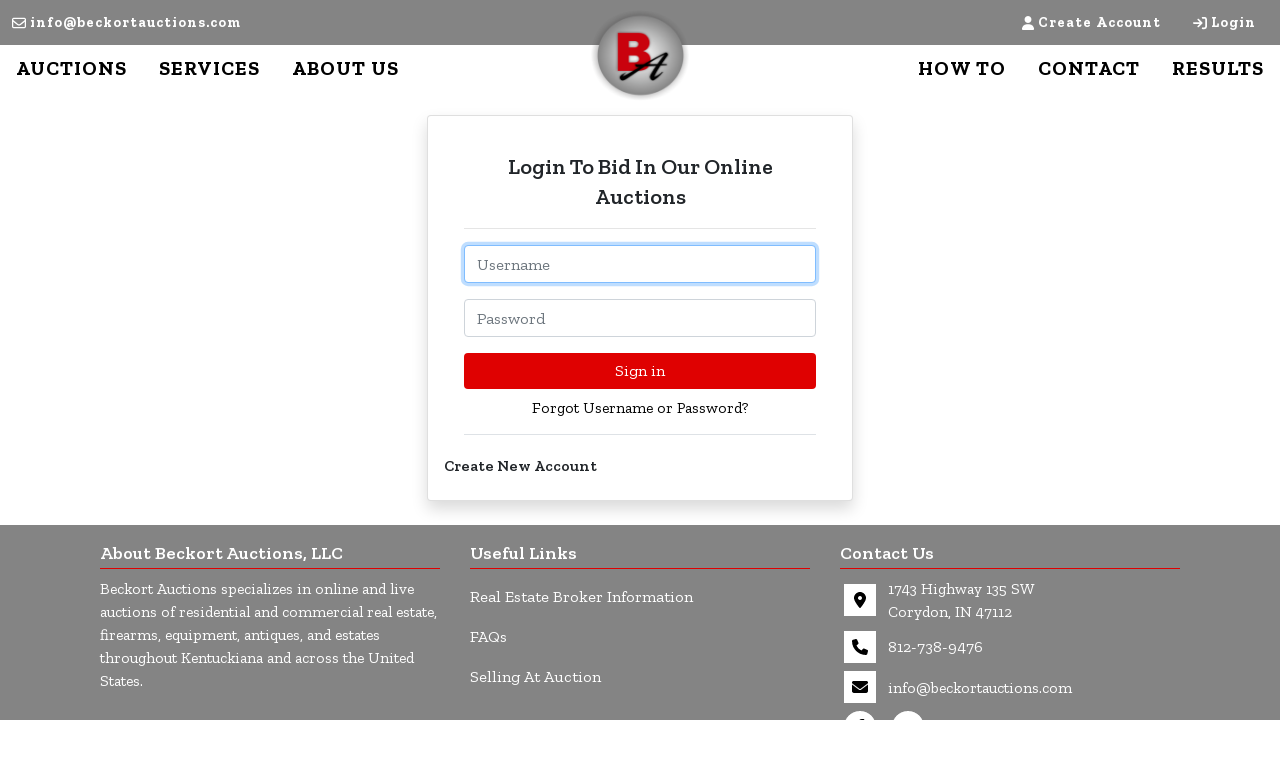

--- FILE ---
content_type: text/html; charset=UTF-8
request_url: https://www.beckortauctions.com/account/login?rurl=https%253A%252F%252Fwww.beckortauctions.com%252Fauction%252Flanesville-floyd-co-19-ac-absolute-home--land-online-only-auction-64618%252Fdetails
body_size: 6051
content:
<!DOCTYPE html>
<html lang="en">
    <head>
        <meta charset="UTF-8">
        <title>Login | Access Our Leading Online Bidding Site | Beckort Auctions, LLC</title>
        <meta name=description content="Beckort Auctions, LLC is the leader in online auctions! Login to take advantage of our premier online bidding site. View and bid on all our auctions from the comfort of your own home!">
        <meta name=keywords content="auction, online auction, online bidding, best bidding site">
        <meta name="viewport" content="width=device-width, initial-scale=1, shrink-to-fit=no">

        <!-- For Facebook. Decides how the share and facebook links to your site will show -->
        <meta property="og:type" content="website" />
        <meta property="og:title" content="Login | Access Our Leading Online Bidding Site | Beckort Auctions, LLC"  />
        <meta property="og:url" content="https://www.beckortauctions.com/account/login" />
        <meta property="og:description" content="Beckort Auctions, LLC is the leader in online auctions! Login to take advantage of our premier online bidding site. View and bid on all our auctions from the comfort of your own home!" />
        <meta property="og:image" content="https://www.beckortauctions.com/images/logo.png" />

        <!-- Canonical Tag -->
        <link href="https://www.beckortauctions.com/account/login" rel="canonical">
        <link rel="icon" href="https://www.beckortauctions.com/favicon.ico?version=6181">

                <!-- PRELOADING BLOCK -->


                <link rel="preload" as="script" href="https://www.marknetstreamline.website/js/depend.js?version=39">


                                            <link rel="stylesheet" type="text/css" href="https://www.beckortauctions.com/css/style.css?version=6181">

        <script data-cfasync="false" async src="https://www.marknetstreamline.website/js/depend.js?version=39"></script>

                                            <!-- Global site tag (gtag.js) - Google Analytics -->
                <script async src="https://www.googletagmanager.com/gtag/js?id=G-CEE0YGWJ87"></script>
                <script>
                    window.dataLayer = window.dataLayer || [];
                    function gtag(){dataLayer.push(arguments);}
                    gtag('js', new Date());
                    gtag('config', 'G-CEE0YGWJ87');
                </script>
                    
                    <!-- Facebook Pixel Code -->

<meta name="facebook-domain-verification" content="y1qs943risdacqbd9ldqjy484aglgn" />
<script>
  !function(f,b,e,v,n,t,s)
  {if(f.fbq)return;n=f.fbq=function(){n.callMethod?
  n.callMethod.apply(n,arguments):n.queue.push(arguments)};
  if(!f._fbq)f._fbq=n;n.push=n;n.loaded=!0;n.version='2.0';
  n.queue=[];t=b.createElement(e);t.async=!0;
  t.src=v;s=b.getElementsByTagName(e)[0];
  s.parentNode.insertBefore(t,s)}(window, document,'script',
  'https://connect.facebook.net/en_US/fbevents.js');
  fbq('init', '1342115505854368');
  fbq('track', 'PageView');
</script>
<noscript><img height="1" width="1" style="display:none"
  src="https://www.facebook.com/tr?id=1342115505854368&ev=PageView&noscript=1"
/></noscript>
<!-- End Facebook Pixel Code -->

<!-- Google Tag Manager -->
<script>(function(w,d,s,l,i){w[l]=w[l]||[];w[l].push({'gtm.start':
new Date().getTime(),event:'gtm.js'});var f=d.getElementsByTagName(s)[0],
j=d.createElement(s),dl=l!='dataLayer'?'&l='+l:'';j.async=true;j.src=
'https://www.googletagmanager.com/gtm.js?id='+i+dl;f.parentNode.insertBefore(j,f);
})(window,document,'script','dataLayer','GTM-MH95NFH');</script>
<!-- End Google Tag Manager -->

<!-- Global site tag (gtag.js) - Google Ads: 419233531 -->
<script async src="https://www.googletagmanager.com/gtag/js?id=AW-419233531"></script>
<script>
  window.dataLayer = window.dataLayer || [];
  function gtag(){dataLayer.push(arguments);}
  gtag('js', new Date());

  gtag('config', 'AW-419233531');
</script>

<!-- Global site tag (gtag.js) - Google Analytics -->
<script async src="https://www.googletagmanager.com/gtag/js?id=UA-1794201-27"></script>
<script>
  window.dataLayer = window.dataLayer || [];
  function gtag(){dataLayer.push(arguments);}
  gtag('js', new Date());

  gtag('config', 'UA-1794201-27');
</script>

<!-- Event snippet for 063021 - Semis &amp; Trailers - View Catalog conversion page -->
<script>
  gtag('event', 'conversion', {'send_to': 'AW-654622847/1i99CMmb9cACEP-Ak7gC'});
</script>

<!-- Google Tag Manager -->
<script>(function(w,d,s,l,i){w[l]=w[l]||[];w[l].push({'gtm.start':
new Date().getTime(),event:'gtm.js'});var f=d.getElementsByTagName(s)[0],
j=d.createElement(s),dl=l!='dataLayer'?'&l='+l:'';j.async=true;j.src=
'https://www.googletagmanager.com/gtm.js?id='+i+dl;f.parentNode.insertBefore(j,f);
})(window,document,'script','dataLayer','GTM-MLXF95XJ');</script>
<!-- End Google Tag Manager -->
        

                
        
    </head>


    <body>
                <div class="body-wrapper d-flex flex-column justify-content-between">
                
<nav class="header-navigation position-relative"
	 data-shrink-logo-percentage="0"
	 style="--shrink-font-size: 8">
	<!-- Desktop -->
	<div class="d-none custom-grid-container-lg navbar-desktop">
		<!-- Top Row -->
		<div class="full-width custom-grid-container px-2 navbar-top-row">
			<div class="full-width breakout-xxxl d-flex align-items-center justify-content-between">
				<div>
											<a class="text-decoration-none d-flex align-items-center" style="background: none !important;" href="/cdn-cgi/l/email-protection#3950575f56795b5c5a52564b4d584c5a4d5056574a175a5654064a4c5b535c5a4d046e5c5b4a504d5c197a56574d585a4d19"><i class="far fa-envelope mx-1"></i> <span class="__cf_email__" data-cfemail="4a23242c250a282f292125383e2b3f293e2325243964292527">[email&#160;protected]</span></a>
									</div>
								<ul class="my-0 ml-1 list-unstyled d-flex align-self-stretch align-items-stretch">
											<li class="nav-item d-flex nav-create-account">
							<a class="nav-link d-flex align-items-center align-self-stretch" href="/account/create"> <i class="fas fa-user mr-1"></i>Create Account</a>
						</li>
						<li class="nav-item d-flex nav-login">
							<a class="nav-link d-flex align-items-center align-self-stretch" href="/account/login?_target_path=https://www.beckortauctions.com/account/login?rurl%3Dhttps%25253A%25252F%25252Fwww.beckortauctions.com%25252Fauction%25252Flanesville-floyd-co-19-ac-absolute-home--land-online-only-auction-64618%25252Fdetails"><i class="fas fa-arrow-right-to-bracket mr-1"></i>Login</a>
						</li>
									</ul>
			</div>
		</div>
				<div class="full-width custom-grid-container navbar-bottom-row">
			<div class="full-width breakout-xxxl d-flex align-items-stretch justify-content-between">
																									<ul class="nav">
																																							<li class="nav-item d-flex align-items-stretch">
									<a target="_self"
																			   class="nav-link d-flex align-items-center active"
									   href="https://www.beckortauctions.com/search/auctions/all-sales/ending-soon/all-categories/all-locations?terms=">AUCTIONS</a>
								</li>
							
																																																			<li class="nav-item  d-flex align-items-stretch handCursor">
									<div class="dropdown d-flex align-items-stretch">
										<a role="button" href="#" class="nav-link d-flex align-items-center" id="nav-link-dropdown1" aria-haspopup="true" aria-expanded="false">SERVICES</a>
										<div class="dropdown-menu" aria-labelledby="nav-link-dropdown1">

																							<a target="_self"
																									   class="dropdown-item"
												   href="https://www.beckortauctions.com/page/480/">SERVICES</a>
																							<a target="_self"
																									   class="dropdown-item"
												   href="https://www.beckortauctions.com/page/482/">ESTATE SETTLEMENTS</a>
																							<a target="_self"
																									   class="dropdown-item"
												   href="https://www.beckortauctions.com/page/484/">BUSINESS LIQUIDATIONS</a>
																							<a target="_self"
																									   class="dropdown-item"
												   href="https://www.beckortauctions.com/page/481/">REAL ESTATE AUCTIONS</a>
																					</div>
									</div>
								</li>
							
																																																			<li class="nav-item  d-flex align-items-stretch handCursor">
									<div class="dropdown d-flex align-items-stretch">
										<a role="button" href="#" class="nav-link d-flex align-items-center" id="nav-link-dropdown2" aria-haspopup="true" aria-expanded="false">ABOUT US</a>
										<div class="dropdown-menu" aria-labelledby="nav-link-dropdown2">

																							<a target="_self"
																									   class="dropdown-item"
												   href="https://www.beckortauctions.com/page/staff">ABOUT US</a>
																							<a target="_self"
																									   class="dropdown-item"
												   href="https://www.beckortauctions.com/marknet/advantage">THE MARKNET ADVANTAGE</a>
																					</div>
									</div>
								</li>
							
																					</ul>
				<ul class="nav">
																																							<li class="nav-item d-flex align-items-stretch">
									<a target="_self"
																			   class="nav-link d-flex align-items-center active"
									   href="https://www.beckortauctions.com/support/how-to-bid">HOW TO</a>
								</li>
							
																																																			<li class="nav-item d-flex align-items-stretch">
									<a target="_self"
																			   class="nav-link d-flex align-items-center active"
									   href="https://www.beckortauctions.com/support/contact">CONTACT</a>
								</li>
							
																																																			<li class="nav-item d-flex align-items-stretch">
									<a target="_self"
																			   class="nav-link d-flex align-items-center active"
									   href="https://www.beckortauctions.com/search/auctions/all-sales/recently-completed/all-categories/all-locations?terms=">RESULTS</a>
								</li>
							
																					</ul>
			</div>
		</div>
		<!-- Logo -->
		<div class="logo">
			<a href="/">
				<img src="https://www.beckortauctions.com/images/logo.png" alt="Company Logo">
			</a>
		</div>
	</div>

		<div class="flex-column d-lg-none accordion navbar-mobile" id="navbar-mobile">
		<div class="px-2 d-flex justify-content-between">
						<a class="navbar-brand d-flex align-items-center" href="/">
				<img src="https://www.beckortauctions.com/images/logo.png" alt="Beckort Auctions, LLC Logo">
			</a>
												<div class="align-content-center">
				<button class="btn btn-link" type="button" data-toggle="collapse" data-target="#navbar-mobile-search" aria-controls="navbar-mobile-search" aria-expanded="false" aria-label="Toggle search bar">
					<i class="far fa-magnifying-glass"></i>
				</button>
								<button class="navbar-toggler" type="button" data-toggle="collapse" data-target="#navbar-mobile-links" aria-controls="navbar-mobile-links" aria-expanded="false" aria-label="Toggle navigation">
					<i class="far fa-bars"></i>
				</button>
			</div>
		</div>

				<div class="navbar-mobile-links">
			<div class="collapse navbar-collapse" id="navbar-mobile-links" data-parent="#navbar-mobile">
				<ul class="navbar-nav accordion align-items-stretch" >
																																												<li class="nav-item">
									<a target="_self"
																			   class="nav-link px-2"
									   href="https://www.beckortauctions.com/search/auctions/all-sales/ending-soon/all-categories/all-locations?terms=">AUCTIONS</a>
								</li>
							
																																																			<li class="nav-item">
									<a role="button" class="nav-link align-self-center px-2" id="navbar-mobile-link1" href="#navbar-mobile-link-dropdown1" data-toggle="collapse" data-target="#navbar-mobile-link-dropdown1">SERVICES</a>
									<div class="collapse" id="navbar-mobile-link-dropdown1" aria-labelledby="navbar-mobile-link1" data-parent="#navbar-mobile-links">
																					<a target="_self"
																							   class="dropdown-item"
											   href="https://www.beckortauctions.com/page/480/">SERVICES</a>
																					<a target="_self"
																							   class="dropdown-item"
											   href="https://www.beckortauctions.com/page/482/">ESTATE SETTLEMENTS</a>
																					<a target="_self"
																							   class="dropdown-item"
											   href="https://www.beckortauctions.com/page/484/">BUSINESS LIQUIDATIONS</a>
																					<a target="_self"
																							   class="dropdown-item"
											   href="https://www.beckortauctions.com/page/481/">REAL ESTATE AUCTIONS</a>
																			</div>
								</li>
							
																																																			<li class="nav-item">
									<a role="button" class="nav-link align-self-center px-2" id="navbar-mobile-link2" href="#navbar-mobile-link-dropdown2" data-toggle="collapse" data-target="#navbar-mobile-link-dropdown2">ABOUT US</a>
									<div class="collapse" id="navbar-mobile-link-dropdown2" aria-labelledby="navbar-mobile-link2" data-parent="#navbar-mobile-links">
																					<a target="_self"
																							   class="dropdown-item"
											   href="https://www.beckortauctions.com/page/staff">ABOUT US</a>
																					<a target="_self"
																							   class="dropdown-item"
											   href="https://www.beckortauctions.com/marknet/advantage">THE MARKNET ADVANTAGE</a>
																			</div>
								</li>
							
																																																			<li class="nav-item">
									<a target="_self"
																			   class="nav-link px-2"
									   href="https://www.beckortauctions.com/support/how-to-bid">HOW TO</a>
								</li>
							
																																																			<li class="nav-item">
									<a target="_self"
																			   class="nav-link px-2"
									   href="https://www.beckortauctions.com/support/contact">CONTACT</a>
								</li>
							
																																																			<li class="nav-item">
									<a target="_self"
																			   class="nav-link px-2"
									   href="https://www.beckortauctions.com/search/auctions/all-sales/recently-completed/all-categories/all-locations?terms=">RESULTS</a>
								</li>
							
																																	<li class="nav-item nav-create-account">
							<a class="nav-link align-self-center" href="/account/create"> <i class="fas fa-user"></i> Create Account</a>
						</li>
						<li class="nav-item nav-login">
							<a class="nav-link align-self-center" href="/account/login?_target_path=https://www.beckortauctions.com/account/login?rurl%3Dhttps%25253A%25252F%25252Fwww.beckortauctions.com%25252Fauction%25252Flanesville-floyd-co-19-ac-absolute-home--land-online-only-auction-64618%25252Fdetails"><i class="fas fa-arrow-right-to-bracket"></i> Login</a>
						</li>
									</ul>
			</div>
		</div>

				<div class="collapse navbar-collapse navbar-mobile-search" id="navbar-mobile-search" data-parent="#navbar-mobile">
						<div class="p-2">
				<div class="rounded d-flex align-content-center">
					<form class="d-flex m-0 p-0 w-100 nav-search-form submit-enter" action="/search/lots/all-sales/ending-soon/all-categories/all-locations" method="get">
						<label for="navbar-mobile-search-input" class="sr-only">Search</label>
						<div class="input-group mx-1 align-self-center">
							<div class="input-group-prepend">
								<span class="input-group-text"><i class="far fa-magnifying-glass"></i></span>
							</div>
							<input id="navbar-mobile-search-input" value="" name="terms" type="text" class="form-control" placeholder="I'm Looking For...">
						</div>
						<button class="btn btn-primary">Search</button>
					</form>
				</div>
			</div>
		</div>
	</div>
</nav>

        	<!-- Auctions/Listings/Rentals -->
	<div class="my-4 login-page d-flex justify-content-center">
		<div class="card col-10 col-md-7 col-lg-5 col-xl-4 p-3 shadow">
			<div class="card-body">
				<h1 class="card-title d-block text-center">Login To Bid In Our Online Auctions</h1>
				<div class="border-bottom pb-2">
					<form method="post" class="submit-enter">
																								<hr />
						<div class="form-group">
							<label for="inputUsername" class="sr-only">Email</label>
							<input type="text" value="" name="username" id="inputUsername" class="form-control" placeholder="Username" required autofocus>
						</div>
						<div class="form-group">
							<label for="inputPassword" class="sr-only">Password</label>
							<input type="password" name="password" id="inputPassword" class="form-control" placeholder="Password" required>
						</div>

						<button class="btn btn-primary w-100 login-button" type="submit" name="login">
							Sign in
						</button>

						<input type="hidden" name="_csrf_token"
						       value="29.ASxiKAka57mTUE7nk3sTO0jrFD5A_lH5P75Lk5ZwpRg.ZXwVb2BRhe_YOQ239AlmCRmtZHgnlAmVWdcj8NAyyVZgfFt7WXDQlMJiFw"
						>
					</form>
					<div class="d-flex justify-content-center mt-2">
						<h2 class="forgot-password">
							<a href="/account/recovery">Forgot Username or Password?</a>
						</h2>
					</div>
				</div>
			</div>

			<h2 class="create-account">
				<a href="/account/create">Create New Account</a>
			</h2>
		</div>
	</div>
            

<footer>
	<!-- Info -->
	<div class="container pt-3">
		<div class="d-flex flex-wrap">
			<!-- About Company -->
			<div class="col-12 col-md-4 footer-about-company">
				<h2>About Beckort Auctions, LLC</h2>
				<p>Beckort Auctions specializes in online and live auctions of residential and commercial real estate, firearms, equipment, antiques, and estates throughout Kentuckiana and across the United States.</p>
			</div>
			<!-- Links -->
			<div class="col-12 col-md-4">
																				<div class="w-100 title-heading">
							<h2 class="w-100">Useful Links</h2>
						</div>
						<ul class="list-unstyled list-group list-group-flush">
															<li class="py-2 footer-info-link">
									<a href="https://www.beckortauctions.com/page/490/" target="_self" class="noTextDecoration">
										Real Estate Broker Information
									</a>
								</li>
															<li class="py-2 footer-info-link">
									<a href="https://www.beckortauctions.com/page/489/" target="_self" class="noTextDecoration">
										FAQs
									</a>
								</li>
															<li class="py-2 footer-info-link">
									<a href="https://www.beckortauctions.com/page/488/" target="_self" class="noTextDecoration">
										Selling At Auction
									</a>
								</li>
													</ul>
												</div>
			<!-- Contact Info -->
			<div class="col-12 col-md-4 footer-contact">
				<h2>Contact Us</h2>
				<div class="d-flex flex-column">
					<!-- Address -->
					<div class="d-flex flex-column">
																				<div class="d-flex align-items-center mb-2 footer-address">
								<span class="fa-stack fa-md  flex-shrink-0">
								  <i class="fas fa-square-full fa-stack-2x icon-background"></i>
								  <i class="fas fa-location-dot fa-stack-1x footer-icon"></i>
								</span>
									<div class="d-flex flex-column ml-2">
										<p class="mb-0">1743 Highway 135 SW</p>
										<p class="mb-0">Corydon, IN 47112</p>
									</div>
								</div>

								<div class="d-flex align-items-center mb-2 footer-contact footer-telephone">
								<span class="fa-stack fa-md flex-shrink-0">
								  <i class="fas fa-square-full fa-stack-2x icon-background"></i>
								  <i class="fas fa-phone fa-stack-1x footer-icon"></i>
								</span>
									<div class="d-flex flex-column ml-2">
										<a href="tel:812-738-9476" class="mb-0">812-738-9476</a>
									</div>
								</div>

								<div class="d-flex align-items-center mb-2 footer-email">
								<span class="fa-stack fa-md flex-shrink-0">
								  <i class="fas fa-square-full fa-stack-2x icon-background"></i>
								  <i class="fas fa-envelope fa-stack-1x footer-icon"></i>
								</span>
									<div class="d-flex flex-column ml-2">
										<p class="mb-0 text-wrap"><a href="/cdn-cgi/l/email-protection" class="__cf_email__" data-cfemail="d9b0b7bfb699bbbcbab2b6abadb8acbaadb0b6b7aaf7bab6b4">[email&#160;protected]</a></p>
									</div>
								</div>
											</div>

					<div class="d-flex align-items-center footer-social-icons">
																																																																							<a href="https://www.facebook.com/beckortauctions/" aria-label="View our Facebook page.">
									<span class="fa-stack mr-2">
			                          <i class="fa fa-circle fa-stack-2x icon-background"></i>
			                          <i class="fa-brands fa-facebook-f footer-icon fa-stack-1x"></i>
			                        </span>
								</a>
																																																																																											<a href="https://www.youtube.com/channel/UCowmuvl2PgumDkXtMxSGEeQ" aria-label="View our YouTube page.">
									<span class="fa-stack mr-2">
			                          <i class="fa fa-circle fa-stack-2x icon-background"></i>
			                          <i class="fa-brands fa-youtube footer-icon fa-stack-1x"></i>
			                        </span>
								</a>
																																												</div>
					</div>
				</div>
			</div>

	</div>

		<div class="d-flex flex-column flex-md-row justify-content-between mt-3">
				<div class="col-12 col-md-4">
			<div class="d-flex flex-wrap justify-content-center">
							</div>
		</div>
				<div class="col-12 col-md-4 d-flex flex-wrap justify-content-center">
			<a href="https://www.marknetalliance.com/">
				<img alt="Marknet Alliance logo" class="p-1 w-100 lazyload" data-src="https://assets.marknetalliance.com/websites/images/default/marknetlogo.png" />
			</a>
		</div>
				<div class="col-12 col-md-4">
			<div class="d-flex flex-wrap justify-content-center">
							</div>
		</div>
	</div>

		<div class="copyright-info p-3 text-center">
		<p class="mb-0">Copyright © 2026 - All Rights Reserved - <a class="text-decoration-none"
																					 href="/privacy-policy">Privacy
				Policy</a></p>
	</div>
</footer>

                </div>
                    <div id="errorModal" class="modal alert-modal" tabindex="-1" role="dialog">
	<div class="modal-dialog modal-dialog-centered" role="document">
		<div class="modal-content">
			<div class="modal-header">
				<h5 class="modal-title">Alert</h5>
				<button type="button" class="close" data-dismiss="modal" aria-label="Close">
					<span aria-hidden="true">&times;</span>
				</button>
			</div>
			<div class="modal-body">
				<p></p>
			</div>
			<div class="modal-footer">
				<button type="button" class="btn btn-secondary" data-dismiss="modal">Close</button>
			</div>
		</div>
	</div>
</div>

<script data-cfasync="false" src="/cdn-cgi/scripts/5c5dd728/cloudflare-static/email-decode.min.js"></script><script>
	function showErrorModal(message){
        let $errorModal = $('#errorModal');
        $errorModal.find('.modal-body p').text(message);
		$errorModal.modal('show');
	}

</script>
    <div id="dialogModal" class="modal" tabindex="-1" role="dialog">
	<div class="modal-dialog modal-dialog-centered" role="document">
		<div class="modal-content">
			<div class="modal-header">
				<h5 class="modal-title">Alert</h5>
				<button type="button" class="close" data-dismiss="modal" aria-label="Close">
					<span aria-hidden="true">&times;</span>
				</button>
			</div>
			<div class="modal-body">
				<p></p>
			</div>
			<div class="modal-footer">
				<button type="button" class="btn btn-secondary" data-dismiss="modal">Close</button>
			</div>
		</div>
	</div>
</div>

<script>
    function showDialogModal($msg,isHTML = false) {
        let $modal = $('#dialogModal');
        if(isHTML){
            $modal.find('p').html($msg);
        }else{
            $modal.find('p').text($msg);
        }
        $modal.modal({show:true, backdrop: 'static'});
    }
</script>
                                <div class="loadingSpinner" id="loadingSpinner">
                <i></i>
                <p id="loadingSpinnerText"></p>
                <p id="loadingSpinnerCenterText"></p>
            </div>
                                    <script>let companyUrl = 'https://www.beckortauctions.com/';</script>
            <script defer src="https://www.marknetstreamline.website/js/supplement.js?version=39"></script>

            
                                    <script>
                document.addEventListener('load', (event)=> {
                    $('.carousel-inner .carousel-item:nth-child(2)').find('.lazyloadDelay').addClass('lazyload lazypreload');

                    //Preload next slide
                    $('.carousel').on('slide.bs.carousel', function (slider) {
                        let targetIndex = slider.to;

                        let nextItem = $(this).find('.carousel-inner .carousel-item:nth-child(' + (targetIndex + 2) + ')');
                        if (nextItem !== undefined) {
                            nextItem.find('.lazyloadDelay').addClass('lazyload lazypreload');
                        }
                    });
                });
            </script>
                                    <!-- Google Tag Manager (noscript) -->
<noscript><iframe src="https://www.googletagmanager.com/ns.html?id=GTM-MH95NFH"
height="0" width="0" style="display:none;visibility:hidden"></iframe></noscript>
<!-- End Google Tag Manager (noscript) -->

<!-- Google Tag Manager (noscript) -->
<noscript><iframe src="https://www.googletagmanager.com/ns.html?id=GTM-MLXF95XJ"
height="0" width="0" style="display:none;visibility:hidden"></iframe></noscript>
<!-- End Google Tag Manager (noscript) -->
                        
                
                
        
                

                <div id="toast-global-notifications" class="pb-3" aria-live="polite" aria-atomic="true" style="position: fixed; bottom: 0; right: 0; z-index: 99; max-height: 50vh;">
            <!-- Position it -->
                <div id="toast-template" class="d-none" role="alert" aria-live="assertive" aria-atomic="true">
                    <div class="toast-header text-light">
                        <strong class="mr-auto toast-title"></strong>
                        <small class="text-muted toast-timer"></small>
                        <button type="button" class="ml-2 mb-1 close" data-dismiss="toast" aria-label="Close">
                            <span aria-hidden="true">&times;</span>
                        </button>
                    </div>
                    <div class="toast-body"></div>
                </div>
        </div>

            <script defer src="https://static.cloudflareinsights.com/beacon.min.js/vcd15cbe7772f49c399c6a5babf22c1241717689176015" integrity="sha512-ZpsOmlRQV6y907TI0dKBHq9Md29nnaEIPlkf84rnaERnq6zvWvPUqr2ft8M1aS28oN72PdrCzSjY4U6VaAw1EQ==" data-cf-beacon='{"version":"2024.11.0","token":"4f6ef15270f5470988fd7ada3e89cf7b","r":1,"server_timing":{"name":{"cfCacheStatus":true,"cfEdge":true,"cfExtPri":true,"cfL4":true,"cfOrigin":true,"cfSpeedBrain":true},"location_startswith":null}}' crossorigin="anonymous"></script>
</body>
</html>
